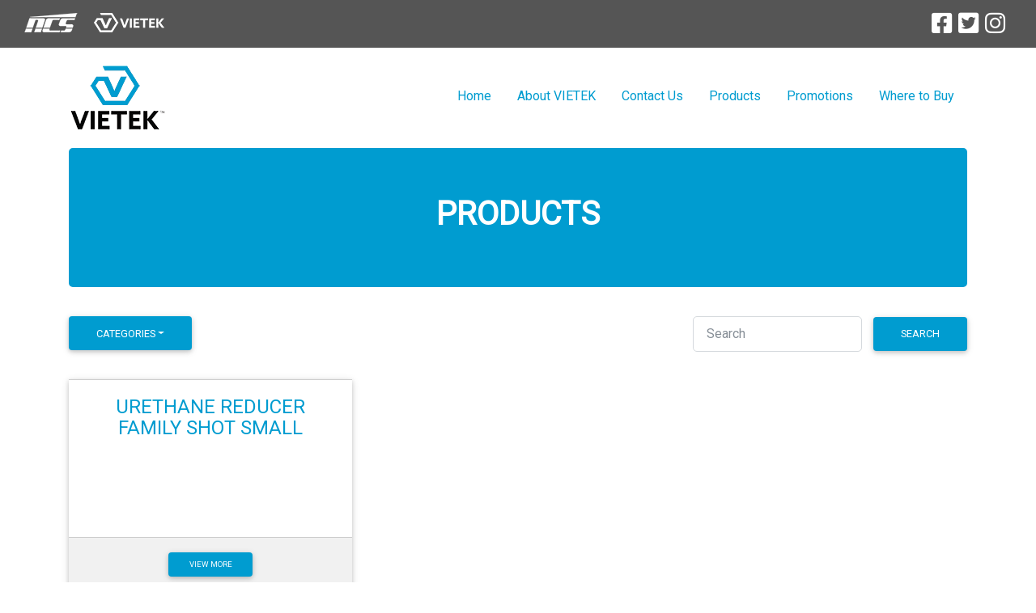

--- FILE ---
content_type: text/html; charset=UTF-8
request_url: https://vietek.com/products/urethane-reducer/urethane-reducer-family-shot-small-2/
body_size: 14586
content:

<!DOCTYPE html>
<html lang="en-US" >
<!--[if IE 9 ]><html class="ie ie9" lang="en-US"><![endif]-->
<!--[if (gte IE 9)|!(IE)]><html lang="en-US"><![endif]-->
<head>

	<meta charset="UTF-8">
	<meta name="viewport" content="width=device-width, initial-scale=1, maximum-scale=1">

	<link rel="dns-prefetch" href="//maps.google.com"><meta name='robots' content='index, follow, max-image-preview:large, max-snippet:-1, max-video-preview:-1' />

	<!-- This site is optimized with the Yoast SEO Premium plugin v26.5 (Yoast SEO v26.8) - https://yoast.com/product/yoast-seo-premium-wordpress/ -->
	<title>Urethane Reducer Family Shot Small - VIETEK</title>
	<link rel="canonical" href="https://vietek.com/products/urethane-reducer/urethane-reducer-family-shot-small-2/" />
	<meta property="og:locale" content="en_US" />
	<meta property="og:type" content="article" />
	<meta property="og:title" content="Urethane Reducer Family Shot Small - VIETEK" />
	<meta property="og:url" content="https://vietek.com/products/urethane-reducer/urethane-reducer-family-shot-small-2/" />
	<meta property="og:site_name" content="VIETEK" />
	<meta property="article:publisher" content="https://www.facebook.com/VIETEKProducts/" />
	<meta property="article:modified_time" content="2023-01-10T15:35:12+00:00" />
	<meta property="og:image" content="https://vietek.com/products/urethane-reducer/urethane-reducer-family-shot-small-2" />
	<meta property="og:image:width" content="1000" />
	<meta property="og:image:height" content="1000" />
	<meta property="og:image:type" content="image/png" />
	<meta name="twitter:card" content="summary_large_image" />
	<meta name="twitter:site" content="@vietekproducts" />
	<script type="application/ld+json" class="yoast-schema-graph">{"@context":"https://schema.org","@graph":[{"@type":"WebPage","@id":"https://vietek.com/products/urethane-reducer/urethane-reducer-family-shot-small-2/","url":"https://vietek.com/products/urethane-reducer/urethane-reducer-family-shot-small-2/","name":"Urethane Reducer Family Shot Small - VIETEK","isPartOf":{"@id":"https://vietek.com/#website"},"primaryImageOfPage":{"@id":"https://vietek.com/products/urethane-reducer/urethane-reducer-family-shot-small-2/#primaryimage"},"image":{"@id":"https://vietek.com/products/urethane-reducer/urethane-reducer-family-shot-small-2/#primaryimage"},"thumbnailUrl":"https://vietek.com/wp-content/uploads/2018/06/Urethane-Reducer-Family-Shot-Small-1.png","datePublished":"2019-10-03T21:05:48+00:00","dateModified":"2023-01-10T15:35:12+00:00","breadcrumb":{"@id":"https://vietek.com/products/urethane-reducer/urethane-reducer-family-shot-small-2/#breadcrumb"},"inLanguage":"en-US","potentialAction":[{"@type":"ReadAction","target":["https://vietek.com/products/urethane-reducer/urethane-reducer-family-shot-small-2/"]}]},{"@type":"ImageObject","inLanguage":"en-US","@id":"https://vietek.com/products/urethane-reducer/urethane-reducer-family-shot-small-2/#primaryimage","url":"https://vietek.com/wp-content/uploads/2018/06/Urethane-Reducer-Family-Shot-Small-1.png","contentUrl":"https://vietek.com/wp-content/uploads/2018/06/Urethane-Reducer-Family-Shot-Small-1.png"},{"@type":"BreadcrumbList","@id":"https://vietek.com/products/urethane-reducer/urethane-reducer-family-shot-small-2/#breadcrumb","itemListElement":[{"@type":"ListItem","position":1,"name":"Home","item":"https://vietek.com/"},{"@type":"ListItem","position":2,"name":"Urethane Reducer","item":"https://vietek.com/products/urethane-reducer/"},{"@type":"ListItem","position":3,"name":"Urethane Reducer Family Shot Small"}]},{"@type":"WebSite","@id":"https://vietek.com/#website","url":"https://vietek.com/","name":"VIETEK","description":"Auto Body Repair Products","publisher":{"@id":"https://vietek.com/#organization"},"potentialAction":[{"@type":"SearchAction","target":{"@type":"EntryPoint","urlTemplate":"https://vietek.com/?s={search_term_string}"},"query-input":{"@type":"PropertyValueSpecification","valueRequired":true,"valueName":"search_term_string"}}],"inLanguage":"en-US"},{"@type":"Organization","@id":"https://vietek.com/#organization","name":"VIETEK","url":"https://vietek.com/","logo":{"@type":"ImageObject","inLanguage":"en-US","@id":"https://vietek.com/#/schema/logo/image/","url":"https://vietek.com/wp-content/uploads/2017/12/VIETEK-Favicon.png","contentUrl":"https://vietek.com/wp-content/uploads/2017/12/VIETEK-Favicon.png","width":512,"height":512,"caption":"VIETEK"},"image":{"@id":"https://vietek.com/#/schema/logo/image/"},"sameAs":["https://www.facebook.com/VIETEKProducts/","https://x.com/vietekproducts","https://www.instagram.com/vietekproducts/","https://www.youtube.com/channel/UCq1S9npFCPmkm0xL0Usxuug/videos"]}]}</script>
	<!-- / Yoast SEO Premium plugin. -->


<link rel='dns-prefetch' href='//js.hs-scripts.com' />
<link rel='dns-prefetch' href='//www.googletagmanager.com' />
<link rel='dns-prefetch' href='//stats.wp.com' />
<link rel='dns-prefetch' href='//fonts.googleapis.com' />
<link rel='dns-prefetch' href='//maxcdn.bootstrapcdn.com' />
<link rel="alternate" type="application/rss+xml" title="VIETEK &raquo; Feed" href="https://vietek.com/feed/" />
		<!-- This site uses the Google Analytics by MonsterInsights plugin v9.11.0 - Using Analytics tracking - https://www.monsterinsights.com/ -->
							<script src="//www.googletagmanager.com/gtag/js?id=G-NN13RMTKTH"  data-cfasync="false" data-wpfc-render="false" type="text/javascript" async></script>
			<script data-cfasync="false" data-wpfc-render="false" type="text/javascript">
				var mi_version = '9.11.0';
				var mi_track_user = true;
				var mi_no_track_reason = '';
								var MonsterInsightsDefaultLocations = {"page_location":"https:\/\/vietek.com\/products\/urethane-reducer\/urethane-reducer-family-shot-small-2\/"};
								if ( typeof MonsterInsightsPrivacyGuardFilter === 'function' ) {
					var MonsterInsightsLocations = (typeof MonsterInsightsExcludeQuery === 'object') ? MonsterInsightsPrivacyGuardFilter( MonsterInsightsExcludeQuery ) : MonsterInsightsPrivacyGuardFilter( MonsterInsightsDefaultLocations );
				} else {
					var MonsterInsightsLocations = (typeof MonsterInsightsExcludeQuery === 'object') ? MonsterInsightsExcludeQuery : MonsterInsightsDefaultLocations;
				}

								var disableStrs = [
										'ga-disable-G-NN13RMTKTH',
									];

				/* Function to detect opted out users */
				function __gtagTrackerIsOptedOut() {
					for (var index = 0; index < disableStrs.length; index++) {
						if (document.cookie.indexOf(disableStrs[index] + '=true') > -1) {
							return true;
						}
					}

					return false;
				}

				/* Disable tracking if the opt-out cookie exists. */
				if (__gtagTrackerIsOptedOut()) {
					for (var index = 0; index < disableStrs.length; index++) {
						window[disableStrs[index]] = true;
					}
				}

				/* Opt-out function */
				function __gtagTrackerOptout() {
					for (var index = 0; index < disableStrs.length; index++) {
						document.cookie = disableStrs[index] + '=true; expires=Thu, 31 Dec 2099 23:59:59 UTC; path=/';
						window[disableStrs[index]] = true;
					}
				}

				if ('undefined' === typeof gaOptout) {
					function gaOptout() {
						__gtagTrackerOptout();
					}
				}
								window.dataLayer = window.dataLayer || [];

				window.MonsterInsightsDualTracker = {
					helpers: {},
					trackers: {},
				};
				if (mi_track_user) {
					function __gtagDataLayer() {
						dataLayer.push(arguments);
					}

					function __gtagTracker(type, name, parameters) {
						if (!parameters) {
							parameters = {};
						}

						if (parameters.send_to) {
							__gtagDataLayer.apply(null, arguments);
							return;
						}

						if (type === 'event') {
														parameters.send_to = monsterinsights_frontend.v4_id;
							var hookName = name;
							if (typeof parameters['event_category'] !== 'undefined') {
								hookName = parameters['event_category'] + ':' + name;
							}

							if (typeof MonsterInsightsDualTracker.trackers[hookName] !== 'undefined') {
								MonsterInsightsDualTracker.trackers[hookName](parameters);
							} else {
								__gtagDataLayer('event', name, parameters);
							}
							
						} else {
							__gtagDataLayer.apply(null, arguments);
						}
					}

					__gtagTracker('js', new Date());
					__gtagTracker('set', {
						'developer_id.dZGIzZG': true,
											});
					if ( MonsterInsightsLocations.page_location ) {
						__gtagTracker('set', MonsterInsightsLocations);
					}
										__gtagTracker('config', 'G-NN13RMTKTH', {"forceSSL":"true"} );
										window.gtag = __gtagTracker;										(function () {
						/* https://developers.google.com/analytics/devguides/collection/analyticsjs/ */
						/* ga and __gaTracker compatibility shim. */
						var noopfn = function () {
							return null;
						};
						var newtracker = function () {
							return new Tracker();
						};
						var Tracker = function () {
							return null;
						};
						var p = Tracker.prototype;
						p.get = noopfn;
						p.set = noopfn;
						p.send = function () {
							var args = Array.prototype.slice.call(arguments);
							args.unshift('send');
							__gaTracker.apply(null, args);
						};
						var __gaTracker = function () {
							var len = arguments.length;
							if (len === 0) {
								return;
							}
							var f = arguments[len - 1];
							if (typeof f !== 'object' || f === null || typeof f.hitCallback !== 'function') {
								if ('send' === arguments[0]) {
									var hitConverted, hitObject = false, action;
									if ('event' === arguments[1]) {
										if ('undefined' !== typeof arguments[3]) {
											hitObject = {
												'eventAction': arguments[3],
												'eventCategory': arguments[2],
												'eventLabel': arguments[4],
												'value': arguments[5] ? arguments[5] : 1,
											}
										}
									}
									if ('pageview' === arguments[1]) {
										if ('undefined' !== typeof arguments[2]) {
											hitObject = {
												'eventAction': 'page_view',
												'page_path': arguments[2],
											}
										}
									}
									if (typeof arguments[2] === 'object') {
										hitObject = arguments[2];
									}
									if (typeof arguments[5] === 'object') {
										Object.assign(hitObject, arguments[5]);
									}
									if ('undefined' !== typeof arguments[1].hitType) {
										hitObject = arguments[1];
										if ('pageview' === hitObject.hitType) {
											hitObject.eventAction = 'page_view';
										}
									}
									if (hitObject) {
										action = 'timing' === arguments[1].hitType ? 'timing_complete' : hitObject.eventAction;
										hitConverted = mapArgs(hitObject);
										__gtagTracker('event', action, hitConverted);
									}
								}
								return;
							}

							function mapArgs(args) {
								var arg, hit = {};
								var gaMap = {
									'eventCategory': 'event_category',
									'eventAction': 'event_action',
									'eventLabel': 'event_label',
									'eventValue': 'event_value',
									'nonInteraction': 'non_interaction',
									'timingCategory': 'event_category',
									'timingVar': 'name',
									'timingValue': 'value',
									'timingLabel': 'event_label',
									'page': 'page_path',
									'location': 'page_location',
									'title': 'page_title',
									'referrer' : 'page_referrer',
								};
								for (arg in args) {
																		if (!(!args.hasOwnProperty(arg) || !gaMap.hasOwnProperty(arg))) {
										hit[gaMap[arg]] = args[arg];
									} else {
										hit[arg] = args[arg];
									}
								}
								return hit;
							}

							try {
								f.hitCallback();
							} catch (ex) {
							}
						};
						__gaTracker.create = newtracker;
						__gaTracker.getByName = newtracker;
						__gaTracker.getAll = function () {
							return [];
						};
						__gaTracker.remove = noopfn;
						__gaTracker.loaded = true;
						window['__gaTracker'] = __gaTracker;
					})();
									} else {
										console.log("");
					(function () {
						function __gtagTracker() {
							return null;
						}

						window['__gtagTracker'] = __gtagTracker;
						window['gtag'] = __gtagTracker;
					})();
									}
			</script>
							<!-- / Google Analytics by MonsterInsights -->
		<style id='wp-img-auto-sizes-contain-inline-css' type='text/css'>
img:is([sizes=auto i],[sizes^="auto," i]){contain-intrinsic-size:3000px 1500px}
/*# sourceURL=wp-img-auto-sizes-contain-inline-css */
</style>
<style id='wp-emoji-styles-inline-css' type='text/css'>

	img.wp-smiley, img.emoji {
		display: inline !important;
		border: none !important;
		box-shadow: none !important;
		height: 1em !important;
		width: 1em !important;
		margin: 0 0.07em !important;
		vertical-align: -0.1em !important;
		background: none !important;
		padding: 0 !important;
	}
/*# sourceURL=wp-emoji-styles-inline-css */
</style>
<style id='wp-block-library-inline-css' type='text/css'>
:root{--wp-block-synced-color:#7a00df;--wp-block-synced-color--rgb:122,0,223;--wp-bound-block-color:var(--wp-block-synced-color);--wp-editor-canvas-background:#ddd;--wp-admin-theme-color:#007cba;--wp-admin-theme-color--rgb:0,124,186;--wp-admin-theme-color-darker-10:#006ba1;--wp-admin-theme-color-darker-10--rgb:0,107,160.5;--wp-admin-theme-color-darker-20:#005a87;--wp-admin-theme-color-darker-20--rgb:0,90,135;--wp-admin-border-width-focus:2px}@media (min-resolution:192dpi){:root{--wp-admin-border-width-focus:1.5px}}.wp-element-button{cursor:pointer}:root .has-very-light-gray-background-color{background-color:#eee}:root .has-very-dark-gray-background-color{background-color:#313131}:root .has-very-light-gray-color{color:#eee}:root .has-very-dark-gray-color{color:#313131}:root .has-vivid-green-cyan-to-vivid-cyan-blue-gradient-background{background:linear-gradient(135deg,#00d084,#0693e3)}:root .has-purple-crush-gradient-background{background:linear-gradient(135deg,#34e2e4,#4721fb 50%,#ab1dfe)}:root .has-hazy-dawn-gradient-background{background:linear-gradient(135deg,#faaca8,#dad0ec)}:root .has-subdued-olive-gradient-background{background:linear-gradient(135deg,#fafae1,#67a671)}:root .has-atomic-cream-gradient-background{background:linear-gradient(135deg,#fdd79a,#004a59)}:root .has-nightshade-gradient-background{background:linear-gradient(135deg,#330968,#31cdcf)}:root .has-midnight-gradient-background{background:linear-gradient(135deg,#020381,#2874fc)}:root{--wp--preset--font-size--normal:16px;--wp--preset--font-size--huge:42px}.has-regular-font-size{font-size:1em}.has-larger-font-size{font-size:2.625em}.has-normal-font-size{font-size:var(--wp--preset--font-size--normal)}.has-huge-font-size{font-size:var(--wp--preset--font-size--huge)}.has-text-align-center{text-align:center}.has-text-align-left{text-align:left}.has-text-align-right{text-align:right}.has-fit-text{white-space:nowrap!important}#end-resizable-editor-section{display:none}.aligncenter{clear:both}.items-justified-left{justify-content:flex-start}.items-justified-center{justify-content:center}.items-justified-right{justify-content:flex-end}.items-justified-space-between{justify-content:space-between}.screen-reader-text{border:0;clip-path:inset(50%);height:1px;margin:-1px;overflow:hidden;padding:0;position:absolute;width:1px;word-wrap:normal!important}.screen-reader-text:focus{background-color:#ddd;clip-path:none;color:#444;display:block;font-size:1em;height:auto;left:5px;line-height:normal;padding:15px 23px 14px;text-decoration:none;top:5px;width:auto;z-index:100000}html :where(.has-border-color){border-style:solid}html :where([style*=border-top-color]){border-top-style:solid}html :where([style*=border-right-color]){border-right-style:solid}html :where([style*=border-bottom-color]){border-bottom-style:solid}html :where([style*=border-left-color]){border-left-style:solid}html :where([style*=border-width]){border-style:solid}html :where([style*=border-top-width]){border-top-style:solid}html :where([style*=border-right-width]){border-right-style:solid}html :where([style*=border-bottom-width]){border-bottom-style:solid}html :where([style*=border-left-width]){border-left-style:solid}html :where(img[class*=wp-image-]){height:auto;max-width:100%}:where(figure){margin:0 0 1em}html :where(.is-position-sticky){--wp-admin--admin-bar--position-offset:var(--wp-admin--admin-bar--height,0px)}@media screen and (max-width:600px){html :where(.is-position-sticky){--wp-admin--admin-bar--position-offset:0px}}

/*# sourceURL=wp-block-library-inline-css */
</style><style id='global-styles-inline-css' type='text/css'>
:root{--wp--preset--aspect-ratio--square: 1;--wp--preset--aspect-ratio--4-3: 4/3;--wp--preset--aspect-ratio--3-4: 3/4;--wp--preset--aspect-ratio--3-2: 3/2;--wp--preset--aspect-ratio--2-3: 2/3;--wp--preset--aspect-ratio--16-9: 16/9;--wp--preset--aspect-ratio--9-16: 9/16;--wp--preset--color--black: #000000;--wp--preset--color--cyan-bluish-gray: #abb8c3;--wp--preset--color--white: #ffffff;--wp--preset--color--pale-pink: #f78da7;--wp--preset--color--vivid-red: #cf2e2e;--wp--preset--color--luminous-vivid-orange: #ff6900;--wp--preset--color--luminous-vivid-amber: #fcb900;--wp--preset--color--light-green-cyan: #7bdcb5;--wp--preset--color--vivid-green-cyan: #00d084;--wp--preset--color--pale-cyan-blue: #8ed1fc;--wp--preset--color--vivid-cyan-blue: #0693e3;--wp--preset--color--vivid-purple: #9b51e0;--wp--preset--gradient--vivid-cyan-blue-to-vivid-purple: linear-gradient(135deg,rgb(6,147,227) 0%,rgb(155,81,224) 100%);--wp--preset--gradient--light-green-cyan-to-vivid-green-cyan: linear-gradient(135deg,rgb(122,220,180) 0%,rgb(0,208,130) 100%);--wp--preset--gradient--luminous-vivid-amber-to-luminous-vivid-orange: linear-gradient(135deg,rgb(252,185,0) 0%,rgb(255,105,0) 100%);--wp--preset--gradient--luminous-vivid-orange-to-vivid-red: linear-gradient(135deg,rgb(255,105,0) 0%,rgb(207,46,46) 100%);--wp--preset--gradient--very-light-gray-to-cyan-bluish-gray: linear-gradient(135deg,rgb(238,238,238) 0%,rgb(169,184,195) 100%);--wp--preset--gradient--cool-to-warm-spectrum: linear-gradient(135deg,rgb(74,234,220) 0%,rgb(151,120,209) 20%,rgb(207,42,186) 40%,rgb(238,44,130) 60%,rgb(251,105,98) 80%,rgb(254,248,76) 100%);--wp--preset--gradient--blush-light-purple: linear-gradient(135deg,rgb(255,206,236) 0%,rgb(152,150,240) 100%);--wp--preset--gradient--blush-bordeaux: linear-gradient(135deg,rgb(254,205,165) 0%,rgb(254,45,45) 50%,rgb(107,0,62) 100%);--wp--preset--gradient--luminous-dusk: linear-gradient(135deg,rgb(255,203,112) 0%,rgb(199,81,192) 50%,rgb(65,88,208) 100%);--wp--preset--gradient--pale-ocean: linear-gradient(135deg,rgb(255,245,203) 0%,rgb(182,227,212) 50%,rgb(51,167,181) 100%);--wp--preset--gradient--electric-grass: linear-gradient(135deg,rgb(202,248,128) 0%,rgb(113,206,126) 100%);--wp--preset--gradient--midnight: linear-gradient(135deg,rgb(2,3,129) 0%,rgb(40,116,252) 100%);--wp--preset--font-size--small: 13px;--wp--preset--font-size--medium: 20px;--wp--preset--font-size--large: 36px;--wp--preset--font-size--x-large: 42px;--wp--preset--spacing--20: 0.44rem;--wp--preset--spacing--30: 0.67rem;--wp--preset--spacing--40: 1rem;--wp--preset--spacing--50: 1.5rem;--wp--preset--spacing--60: 2.25rem;--wp--preset--spacing--70: 3.38rem;--wp--preset--spacing--80: 5.06rem;--wp--preset--shadow--natural: 6px 6px 9px rgba(0, 0, 0, 0.2);--wp--preset--shadow--deep: 12px 12px 50px rgba(0, 0, 0, 0.4);--wp--preset--shadow--sharp: 6px 6px 0px rgba(0, 0, 0, 0.2);--wp--preset--shadow--outlined: 6px 6px 0px -3px rgb(255, 255, 255), 6px 6px rgb(0, 0, 0);--wp--preset--shadow--crisp: 6px 6px 0px rgb(0, 0, 0);}:where(.is-layout-flex){gap: 0.5em;}:where(.is-layout-grid){gap: 0.5em;}body .is-layout-flex{display: flex;}.is-layout-flex{flex-wrap: wrap;align-items: center;}.is-layout-flex > :is(*, div){margin: 0;}body .is-layout-grid{display: grid;}.is-layout-grid > :is(*, div){margin: 0;}:where(.wp-block-columns.is-layout-flex){gap: 2em;}:where(.wp-block-columns.is-layout-grid){gap: 2em;}:where(.wp-block-post-template.is-layout-flex){gap: 1.25em;}:where(.wp-block-post-template.is-layout-grid){gap: 1.25em;}.has-black-color{color: var(--wp--preset--color--black) !important;}.has-cyan-bluish-gray-color{color: var(--wp--preset--color--cyan-bluish-gray) !important;}.has-white-color{color: var(--wp--preset--color--white) !important;}.has-pale-pink-color{color: var(--wp--preset--color--pale-pink) !important;}.has-vivid-red-color{color: var(--wp--preset--color--vivid-red) !important;}.has-luminous-vivid-orange-color{color: var(--wp--preset--color--luminous-vivid-orange) !important;}.has-luminous-vivid-amber-color{color: var(--wp--preset--color--luminous-vivid-amber) !important;}.has-light-green-cyan-color{color: var(--wp--preset--color--light-green-cyan) !important;}.has-vivid-green-cyan-color{color: var(--wp--preset--color--vivid-green-cyan) !important;}.has-pale-cyan-blue-color{color: var(--wp--preset--color--pale-cyan-blue) !important;}.has-vivid-cyan-blue-color{color: var(--wp--preset--color--vivid-cyan-blue) !important;}.has-vivid-purple-color{color: var(--wp--preset--color--vivid-purple) !important;}.has-black-background-color{background-color: var(--wp--preset--color--black) !important;}.has-cyan-bluish-gray-background-color{background-color: var(--wp--preset--color--cyan-bluish-gray) !important;}.has-white-background-color{background-color: var(--wp--preset--color--white) !important;}.has-pale-pink-background-color{background-color: var(--wp--preset--color--pale-pink) !important;}.has-vivid-red-background-color{background-color: var(--wp--preset--color--vivid-red) !important;}.has-luminous-vivid-orange-background-color{background-color: var(--wp--preset--color--luminous-vivid-orange) !important;}.has-luminous-vivid-amber-background-color{background-color: var(--wp--preset--color--luminous-vivid-amber) !important;}.has-light-green-cyan-background-color{background-color: var(--wp--preset--color--light-green-cyan) !important;}.has-vivid-green-cyan-background-color{background-color: var(--wp--preset--color--vivid-green-cyan) !important;}.has-pale-cyan-blue-background-color{background-color: var(--wp--preset--color--pale-cyan-blue) !important;}.has-vivid-cyan-blue-background-color{background-color: var(--wp--preset--color--vivid-cyan-blue) !important;}.has-vivid-purple-background-color{background-color: var(--wp--preset--color--vivid-purple) !important;}.has-black-border-color{border-color: var(--wp--preset--color--black) !important;}.has-cyan-bluish-gray-border-color{border-color: var(--wp--preset--color--cyan-bluish-gray) !important;}.has-white-border-color{border-color: var(--wp--preset--color--white) !important;}.has-pale-pink-border-color{border-color: var(--wp--preset--color--pale-pink) !important;}.has-vivid-red-border-color{border-color: var(--wp--preset--color--vivid-red) !important;}.has-luminous-vivid-orange-border-color{border-color: var(--wp--preset--color--luminous-vivid-orange) !important;}.has-luminous-vivid-amber-border-color{border-color: var(--wp--preset--color--luminous-vivid-amber) !important;}.has-light-green-cyan-border-color{border-color: var(--wp--preset--color--light-green-cyan) !important;}.has-vivid-green-cyan-border-color{border-color: var(--wp--preset--color--vivid-green-cyan) !important;}.has-pale-cyan-blue-border-color{border-color: var(--wp--preset--color--pale-cyan-blue) !important;}.has-vivid-cyan-blue-border-color{border-color: var(--wp--preset--color--vivid-cyan-blue) !important;}.has-vivid-purple-border-color{border-color: var(--wp--preset--color--vivid-purple) !important;}.has-vivid-cyan-blue-to-vivid-purple-gradient-background{background: var(--wp--preset--gradient--vivid-cyan-blue-to-vivid-purple) !important;}.has-light-green-cyan-to-vivid-green-cyan-gradient-background{background: var(--wp--preset--gradient--light-green-cyan-to-vivid-green-cyan) !important;}.has-luminous-vivid-amber-to-luminous-vivid-orange-gradient-background{background: var(--wp--preset--gradient--luminous-vivid-amber-to-luminous-vivid-orange) !important;}.has-luminous-vivid-orange-to-vivid-red-gradient-background{background: var(--wp--preset--gradient--luminous-vivid-orange-to-vivid-red) !important;}.has-very-light-gray-to-cyan-bluish-gray-gradient-background{background: var(--wp--preset--gradient--very-light-gray-to-cyan-bluish-gray) !important;}.has-cool-to-warm-spectrum-gradient-background{background: var(--wp--preset--gradient--cool-to-warm-spectrum) !important;}.has-blush-light-purple-gradient-background{background: var(--wp--preset--gradient--blush-light-purple) !important;}.has-blush-bordeaux-gradient-background{background: var(--wp--preset--gradient--blush-bordeaux) !important;}.has-luminous-dusk-gradient-background{background: var(--wp--preset--gradient--luminous-dusk) !important;}.has-pale-ocean-gradient-background{background: var(--wp--preset--gradient--pale-ocean) !important;}.has-electric-grass-gradient-background{background: var(--wp--preset--gradient--electric-grass) !important;}.has-midnight-gradient-background{background: var(--wp--preset--gradient--midnight) !important;}.has-small-font-size{font-size: var(--wp--preset--font-size--small) !important;}.has-medium-font-size{font-size: var(--wp--preset--font-size--medium) !important;}.has-large-font-size{font-size: var(--wp--preset--font-size--large) !important;}.has-x-large-font-size{font-size: var(--wp--preset--font-size--x-large) !important;}
/*# sourceURL=global-styles-inline-css */
</style>

<style id='classic-theme-styles-inline-css' type='text/css'>
/*! This file is auto-generated */
.wp-block-button__link{color:#fff;background-color:#32373c;border-radius:9999px;box-shadow:none;text-decoration:none;padding:calc(.667em + 2px) calc(1.333em + 2px);font-size:1.125em}.wp-block-file__button{background:#32373c;color:#fff;text-decoration:none}
/*# sourceURL=/wp-includes/css/classic-themes.min.css */
</style>
<link rel='stylesheet' id='contact-form-7-css' href='https://vietek.com/wp-content/cache/autoptimize/css/autoptimize_single_64ac31699f5326cb3c76122498b76f66.css?ver=6.1.4' type='text/css' media='all' />
<link rel='stylesheet' id='fontawesome-css-6-css' href='https://vietek.com/wp-content/plugins/wp-font-awesome/font-awesome/css/fontawesome-all.min.css?ver=1.8.0' type='text/css' media='all' />
<link rel='stylesheet' id='fontawesome-css-4-css' href='https://vietek.com/wp-content/plugins/wp-font-awesome/font-awesome/css/v4-shims.min.css?ver=1.8.0' type='text/css' media='all' />
<link rel='stylesheet' id='wpsl-styles-css' href='https://vietek.com/wp-content/plugins/wp-store-locator/css/styles.min.css?ver=2.2.261' type='text/css' media='all' />
<link rel='stylesheet' id='style-css' href='https://vietek.com/wp-content/themes/vietek/style.css?ver=6.9' type='text/css' media='all' />
<link rel='stylesheet' id='bootstrap-css' href='https://vietek.com/wp-content/themes/vietek/css/bootstrap.min.css?ver=6.9' type='text/css' media='screen' />
<link rel='stylesheet' id='mdb-css' href='https://vietek.com/wp-content/cache/autoptimize/css/autoptimize_single_3d6c0c883f02db6608465e92de288480.css?ver=6.9' type='text/css' media='screen' />
<link rel='stylesheet' id='mailchimp-css' href='https://vietek.com/wp-content/cache/autoptimize/css/autoptimize_single_2ad40229a66218e3b2c372a2f2ef4036.css?ver=6.9' type='text/css' media='screen' />
<link rel='stylesheet' id='vietekStyles-css' href='https://vietek.com/wp-content/cache/autoptimize/css/autoptimize_single_d81a35bd5cc5587a68a66d1de45cea8c.css?ver=6.9' type='text/css' media='screen' />
<link rel='stylesheet' id='googleFont-css' href='//fonts.googleapis.com/css?family=Roboto&#038;ver=6.9' type='text/css' media='screen' />
<link rel='stylesheet' id='fontAwesome-css' href='//maxcdn.bootstrapcdn.com/font-awesome/4.7.0/css/font-awesome.min.css?ver=6.9' type='text/css' media='screen' />
<link rel='stylesheet' id='vietekComments-css' href='https://vietek.com/wp-content/cache/autoptimize/css/autoptimize_single_615f03b381031f0f9ea1379d524aa212.css?ver=6.9' type='text/css' media='screen' />
<link rel='stylesheet' id='dflip-style-css' href='https://vietek.com/wp-content/plugins/3d-flipbook-dflip-lite/assets/css/dflip.min.css?ver=2.4.20' type='text/css' media='all' />
<script defer type="text/javascript" src="https://vietek.com/wp-content/plugins/google-analytics-for-wordpress/assets/js/frontend-gtag.min.js?ver=9.11.0" id="monsterinsights-frontend-script-js" data-wp-strategy="async"></script>
<script data-cfasync="false" data-wpfc-render="false" type="text/javascript" id='monsterinsights-frontend-script-js-extra'>/* <![CDATA[ */
var monsterinsights_frontend = {"js_events_tracking":"true","download_extensions":"doc,pdf,ppt,zip,xls,docx,pptx,xlsx","inbound_paths":"[]","home_url":"https:\/\/vietek.com","hash_tracking":"false","v4_id":"G-NN13RMTKTH"};/* ]]> */
</script>
<script type="text/javascript" src="https://vietek.com/wp-includes/js/jquery/jquery.min.js?ver=3.7.1" id="jquery-core-js"></script>
<script type="text/javascript" src="https://vietek.com/wp-includes/js/jquery/jquery-migrate.min.js?ver=3.4.1" id="jquery-migrate-js"></script>

<!-- Google tag (gtag.js) snippet added by Site Kit -->
<!-- Google Analytics snippet added by Site Kit -->
<script defer type="text/javascript" src="https://www.googletagmanager.com/gtag/js?id=GT-WB7746B" id="google_gtagjs-js"></script>
<script defer id="google_gtagjs-js-after" src="[data-uri]"></script>
<script defer src="data:text/javascript;base64,"></script><link rel="https://api.w.org/" href="https://vietek.com/wp-json/" /><link rel="alternate" title="JSON" type="application/json" href="https://vietek.com/wp-json/wp/v2/media/1133" /><meta name="generator" content="Site Kit by Google 1.171.0" />			<!-- DO NOT COPY THIS SNIPPET! Start of Page Analytics Tracking for HubSpot WordPress plugin v11.3.33-->
			<script defer src="[data-uri]"></script>
			<!-- DO NOT COPY THIS SNIPPET! End of Page Analytics Tracking for HubSpot WordPress plugin -->
			<script defer src="[data-uri]"></script>
	<style>img#wpstats{display:none}</style>
		
		<script defer src="[data-uri]"></script>

		
	<style type="text/css">.recentcomments a{display:inline !important;padding:0 !important;margin:0 !important;}</style><meta name="generator" content="Powered by WPBakery Page Builder - drag and drop page builder for WordPress."/>
<meta name="generator" content="Powered by Slider Revolution 6.7.39 - responsive, Mobile-Friendly Slider Plugin for WordPress with comfortable drag and drop interface." />
<link rel="icon" href="https://vietek.com/wp-content/uploads/2017/12/cropped-VIETEK-Favicon-32x32.png" sizes="32x32" />
<link rel="icon" href="https://vietek.com/wp-content/uploads/2017/12/cropped-VIETEK-Favicon-192x192.png" sizes="192x192" />
<link rel="apple-touch-icon" href="https://vietek.com/wp-content/uploads/2017/12/cropped-VIETEK-Favicon-180x180.png" />
<meta name="msapplication-TileImage" content="https://vietek.com/wp-content/uploads/2017/12/cropped-VIETEK-Favicon-270x270.png" />
<script defer src="[data-uri]"></script>
<noscript><style> .wpb_animate_when_almost_visible { opacity: 1; }</style></noscript>    
<link rel='stylesheet' id='rs-plugin-settings-css' href='https://vietek.com/wp-content/cache/autoptimize/css/autoptimize_single_08f3fa5cd7040c88c7ddf43deadde2a9.css?ver=6.7.39' type='text/css' media='all' />
<style id='rs-plugin-settings-inline-css' type='text/css'>
#rs-demo-id {}
/*# sourceURL=rs-plugin-settings-inline-css */
</style>
</head>

<body class="attachment wp-singular attachment-template-default single single-attachment postid-1133 attachmentid-1133 attachment-png wp-theme-vietek wpb-js-composer js-comp-ver-8.7.2 vc_responsive">

	<!-- Company Bar -->
	<div id="company-bar">
		<div class="row">
			<div class="col-sm-9 col-md-6 col-lg-6 col-xl-6">
				<a href="http://nationalcoatingsandsupplies.com/"><img class="ncs-logo" src="https://vietek.com/wp-content/themes/vietek/images/ncs-logo.png"  srcset="https://vietek.com/wp-content/themes/vietek/images/ncs-logo@2x.png 2x" alt="National Coatings & Supplies" /></a><a href="https://vietek.com/"><img class="vietek-logo" src="https://vietek.com/wp-content/themes/vietek/images/vietek-logo-small.png"  srcset="https://vietek.com/wp-content/themes/vietek/images/vietek-logo-small@2x.png 2x" alt="Auto Body Repair Products" /></a>			</div>
			<div class="col-sm-3 col-md-6 col-lg-6 col-xl-6">
				<ul id="social-links">
					<li><a href="https://www.facebook.com/VIETEKProducts/"><i class="fa fa-facebook-square"></i></a></li>
					<li><a href="https://twitter.com/vietekproducts"><i class="fa fa-twitter-square"></i></a></li>
					<li><a href="https://www.instagram.com/vietekproducts/"><i class="fa fa-instagram"></i></a></li>
				</ul>
			</div>
		</div>
	</div>
	<!-- // Company Bar -->

	<!-- Container -->
	<div class="container">

		<header id="masthead" class="row">

			<div id="logo" class="col-sm-12 col-md-2 col-lg-2 col-xl-2">

				<a href="https://vietek.com/"><img class="logo" src="https://vietek.com/wp-content/themes/vietek/images/vietek-logo.png"  srcset="https://vietek.com/wp-content/themes/vietek/images/vietek-logo@2x.png 2x" alt="Auto Body Repair Products" /></a>
			</div>

			<div class="col-sm-12 col-md-10 col-lg-10 col-xl-10">

				<div class="menu-primary-container"><ul id="menu-primary" class="nav nav-pills"><li id="menu-item-26" class="menu-item menu-item-type-post_type menu-item-object-page menu-item-home menu-item-26 nav-item"><a href="https://vietek.com/" class="nav-link">Home</a><li id="menu-item-25" class="menu-item menu-item-type-post_type menu-item-object-page menu-item-25 nav-item"><a href="https://vietek.com/about-vietek/" class="nav-link">About VIETEK</a><li id="menu-item-1996" class="menu-item menu-item-type-post_type menu-item-object-page menu-item-1996 nav-item"><a href="https://vietek.com/contact-us/" class="nav-link">Contact Us</a><li id="menu-item-36" class="menu-item menu-item-type-custom menu-item-object-custom menu-item-36 nav-item"><a href="/products/" class="nav-link">Products</a><li id="menu-item-2269" class="menu-item menu-item-type-post_type menu-item-object-page menu-item-2269 nav-item"><a href="https://vietek.com/home/promotions/" class="nav-link">Promotions</a><li id="menu-item-2311" class="menu-item menu-item-type-custom menu-item-object-custom menu-item-2311 nav-item"><a href="https://ncsssi.com/store-locations/" class="nav-link">Where to Buy</a></ul></div>
			</div>

		</header>

	</div>
	<!-- // Container -->
	<div class="container">
		<!-- Primary -->
		<div id="primary" class="content-area">

			<header class="entry-header">
				<h1 class="entry-title">Products</h1>					
					<h6 class="muted">
						All Products					</h6>
			</header>

			<div id="products">
				<div id="toolbar" class="row marT30">
					<div class="col-sm-12 col-md-6 col-lg-6 col-xl-6">
						<button class="btn btn-primary dropdown-toggle" type="button" id="dropdownMenuButton" data-toggle="dropdown" aria-haspopup="true" aria-expanded="false">Categories</button><div class="dropdown-menu" aria-labelledby="dropdownMenuButton"><a class="dropdown-item dropdown-item-parent" href="https://vietek.com/categories/liquid/">Liquid</a></strong><a class="dropdown-item" href="https://vietek.com/categories/engineered-defensive-coatings/">- Engineered Defensive Coatings</a><a class="dropdown-item" href="https://vietek.com/categories/surface-cleaner/">- Surface Cleaner</a><a class="dropdown-item" href="https://vietek.com/categories/undercoating/">- Undercoating</a><a class="dropdown-item" href="https://vietek.com/categories/primerssealerssurfacers/">- Primers/Sealers/Surfacers</a><a class="dropdown-item" href="https://vietek.com/categories/gun-cleaners/">- Gun Cleaners</a><a class="dropdown-item" href="https://vietek.com/categories/clears/">- Clears</a><a class="dropdown-item" href="https://vietek.com/categories/solventsreducers/">- Solvents/Reducers</a><a class="dropdown-item" href="https://vietek.com/categories/bedliners/">- Bedliners</a><a class="dropdown-item dropdown-item-parent" href="https://vietek.com/categories/masking/">Masking</a></strong><a class="dropdown-item" href="https://vietek.com/categories/paper/">- Paper</a><a class="dropdown-item" href="https://vietek.com/categories/plastic/">- Plastic</a><a class="dropdown-item" href="https://vietek.com/categories/crash-protective-films/">- Crash Protective Films</a><a class="dropdown-item dropdown-item-parent" href="https://vietek.com/categories/detail/">Detail</a></strong><a class="dropdown-item" href="https://vietek.com/categories/microfiber/">- Microfiber</a><a class="dropdown-item" href="https://vietek.com/categories/cleaners/">- Cleaners</a><a class="dropdown-item dropdown-item-parent" href="https://vietek.com/categories/safety/">Safety</a></strong><a class="dropdown-item" href="https://vietek.com/categories/head-socks/">- Head Socks</a><a class="dropdown-item" href="https://vietek.com/categories/paint-suits/">- Paint Suits</a><a class="dropdown-item dropdown-item-parent" href="https://vietek.com/categories/repair/">Repair</a></strong><a class="dropdown-item" href="https://vietek.com/categories/body-fillers/">- Body Fillers</a><a class="dropdown-item dropdown-item-parent" href="https://vietek.com/categories/tools-and-supplies/">Tools and Supplies</a></strong><a class="dropdown-item" href="https://vietek.com/categories/containers/">- Containers</a><a class="dropdown-item" href="https://vietek.com/categories/touch-up-solutions/">- Touch-Up Solutions</a><a class="dropdown-item" href="https://vietek.com/categories/mix-cups/">- Mixing</a><a class="dropdown-item" href="https://vietek.com/categories/panel-prep/">- Panel Prep</a><a class="dropdown-item" href="https://vietek.com/categories/blades/">- Blades</a><a class="dropdown-item" href="https://vietek.com/categories/process-improvement-tools/">- Process Improvement Tools</a><a class="dropdown-item" href="https://vietek.com/categories/wipers-towels-rags-tacking-solutions/">- Wipers, Towels, Rags, Tacking Solutions</a></div>					</div>
					<div class="col-sm-12 col-md-6 col-lg-6 col-xl-6">
						<form method="get" class="form-inline searchform" action="https://vietek.com">
							<input class="form-control mr-sm-2" type="text" placeholder="Search" name="s" aria-label="Search">
							<button class="btn btn-primary my-2 my-sm-0" type="submit">Search</button>
					    </form>
				    </div>
				</div>

					
						<div class="row marT30 marB60 card-group">
		            
			            
			            	<div class="col-sm-12 col-md-4 col-lg-4 col-xl-4 product">
								<div class="card text-center">
									<div class="view overlay hm-white-slight">
											<img class="card-img-top" src="" class="img-fluid" />
											<a href="https://vietek.com/products/urethane-reducer/urethane-reducer-family-shot-small-2/">
												<div class="mask"></div>
											</a>
										</div>
									<div class="card-body">
										<h4 class="card-title"><a href="https://vietek.com/products/urethane-reducer/urethane-reducer-family-shot-small-2/">Urethane Reducer Family Shot Small</a></h4>
										<p class="card-text muted"></p>
									</div>
									<div class="card-body card-footer">
										<a class="btn btn-primary btn-sm" href="https://vietek.com/products/urethane-reducer/urethane-reducer-family-shot-small-2/" class="card-link">View More</a>
									</div>
								</div>
							</div>

			            
		            	</div>
					
													
						
				</div>

			</div>

		</div>
		<!-- //Primary -->

	</div>
	
	
	<footer id="site-footer">
		<div class="container">
			<div class="row">
				<div class="col-sm-12 col-md-8 col-lg-8 col-xl-8">
					<div class="menu-footer-container"><ul id="menu-footer" class="nav"><li id="menu-item-1921" class="menu-item menu-item-type-custom menu-item-object-custom menu-item-1921 nav-item"><a href="http://vietek.com/wp-content/uploads/2025/05/Vietek_Catalog_Print_6-24_FA_LoRes.pdf" class="nav-link">VIETEK Catalog</a><li id="menu-item-75" class="menu-item menu-item-type-post_type menu-item-object-page menu-item-75 nav-item"><a href="https://vietek.com/vietek-product-locator/" class="nav-link">Stores</a><li id="menu-item-73" class="menu-item menu-item-type-post_type menu-item-object-page menu-item-73 nav-item"><a href="https://vietek.com/terms-of-use/" class="nav-link">Terms of Use</a><li id="menu-item-74" class="menu-item menu-item-type-post_type menu-item-object-page menu-item-74 nav-item"><a href="https://vietek.com/privacy-policy/" class="nav-link">Privacy Policy</a></ul></div>				</div>
				<div class="col-sm-12 col-md-4 col-lg-4 col-xl-4">
					<p>&copy; 2026 VIETEK, All Rights Reserved.</p>
					<ul id="social-links">
						<li><a href="https://www.facebook.com/VIETEKProducts/"><i class="fa fa-facebook-square"></i></a></li>
						<li><a href="https://twitter.com/vietekproducts"><i class="fa fa-twitter-square"></i></a></li>
						<li><a href="https://www.instagram.com/vietekproducts/"><i class="fa fa-instagram"></i></a></li>
					</ul>
				</div>
			</div>
		</div>
	</footer>

	
		<script defer src="[data-uri]"></script>
		<script type="speculationrules">
{"prefetch":[{"source":"document","where":{"and":[{"href_matches":"/*"},{"not":{"href_matches":["/wp-*.php","/wp-admin/*","/wp-content/uploads/*","/wp-content/*","/wp-content/plugins/*","/wp-content/themes/vietek/*","/*\\?(.+)"]}},{"not":{"selector_matches":"a[rel~=\"nofollow\"]"}},{"not":{"selector_matches":".no-prefetch, .no-prefetch a"}}]},"eagerness":"conservative"}]}
</script>
        <script data-cfasync="false">
            window.dFlipLocation = 'https://vietek.com/wp-content/plugins/3d-flipbook-dflip-lite/assets/';
            window.dFlipWPGlobal = {"text":{"toggleSound":"Turn on\/off Sound","toggleThumbnails":"Toggle Thumbnails","toggleOutline":"Toggle Outline\/Bookmark","previousPage":"Previous Page","nextPage":"Next Page","toggleFullscreen":"Toggle Fullscreen","zoomIn":"Zoom In","zoomOut":"Zoom Out","toggleHelp":"Toggle Help","singlePageMode":"Single Page Mode","doublePageMode":"Double Page Mode","downloadPDFFile":"Download PDF File","gotoFirstPage":"Goto First Page","gotoLastPage":"Goto Last Page","share":"Share","mailSubject":"I wanted you to see this FlipBook","mailBody":"Check out this site {{url}}","loading":"DearFlip: Loading "},"viewerType":"flipbook","moreControls":"download,pageMode,startPage,endPage,sound","hideControls":"","scrollWheel":"false","backgroundColor":"#777","backgroundImage":"","height":"auto","paddingLeft":"20","paddingRight":"20","controlsPosition":"bottom","duration":800,"soundEnable":"true","enableDownload":"true","showSearchControl":"false","showPrintControl":"false","enableAnnotation":false,"enableAnalytics":"false","webgl":"true","hard":"none","maxTextureSize":"1600","rangeChunkSize":"524288","zoomRatio":1.5,"stiffness":3,"pageMode":"0","singlePageMode":"0","pageSize":"0","autoPlay":"false","autoPlayDuration":5000,"autoPlayStart":"false","linkTarget":"2","sharePrefix":"flipbook-"};
        </script>
      <script defer type="text/javascript" src="https://vietek.com/wp-includes/js/dist/hooks.min.js?ver=dd5603f07f9220ed27f1" id="wp-hooks-js"></script>
<script defer type="text/javascript" src="https://vietek.com/wp-includes/js/dist/i18n.min.js?ver=c26c3dc7bed366793375" id="wp-i18n-js"></script>
<script defer id="wp-i18n-js-after" src="[data-uri]"></script>
<script defer type="text/javascript" src="https://vietek.com/wp-content/cache/autoptimize/js/autoptimize_single_96e7dc3f0e8559e4a3f3ca40b17ab9c3.js?ver=6.1.4" id="swv-js"></script>
<script defer id="contact-form-7-js-before" src="[data-uri]"></script>
<script defer type="text/javascript" src="https://vietek.com/wp-content/cache/autoptimize/js/autoptimize_single_2912c657d0592cc532dff73d0d2ce7bb.js?ver=6.1.4" id="contact-form-7-js"></script>
<script defer id="leadin-script-loader-js-js-extra" src="[data-uri]"></script>
<script defer type="text/javascript" src="https://js.hs-scripts.com/48600870.js?integration=WordPress&amp;ver=11.3.33" id="leadin-script-loader-js-js"></script>
<script type="text/javascript" data-jetpack-boost="ignore" src="//vietek.com/wp-content/plugins/revslider/sr6/assets/js/rbtools.min.js?ver=6.7.39" defer id="tp-tools-js"></script>
<script type="text/javascript" data-jetpack-boost="ignore" src="//vietek.com/wp-content/plugins/revslider/sr6/assets/js/rs6.min.js?ver=6.7.39" defer id="revmin-js"></script>
<script defer type="text/javascript" src="https://vietek.com/wp-content/themes/vietek/js/popper.min.js?ver=1.0" id="popper-js"></script>
<script defer type="text/javascript" src="https://vietek.com/wp-content/themes/vietek/js/bootstrap.min.js?ver=1.0" id="bootstrap-js"></script>
<script defer type="text/javascript" src="https://vietek.com/wp-content/themes/vietek/js/mdb.min.js?ver=1.0" id="mdb-js"></script>
<script defer type="text/javascript" src="https://vietek.com/wp-includes/js/comment-reply.min.js?ver=6.9" id="comment-reply-js" data-wp-strategy="async" fetchpriority="low"></script>
<script defer type="text/javascript" src="https://vietek.com/wp-content/plugins/3d-flipbook-dflip-lite/assets/js/dflip.min.js?ver=2.4.20" id="dflip-script-js"></script>
<script type="text/javascript" id="jetpack-stats-js-before">
/* <![CDATA[ */
_stq = window._stq || [];
_stq.push([ "view", JSON.parse("{\"v\":\"ext\",\"blog\":\"244325084\",\"post\":\"1133\",\"tz\":\"0\",\"srv\":\"vietek.com\",\"j\":\"1:15.3.1\"}") ]);
_stq.push([ "clickTrackerInit", "244325084", "1133" ]);
//# sourceURL=jetpack-stats-js-before
/* ]]> */
</script>
<script type="text/javascript" src="https://stats.wp.com/e-202606.js" id="jetpack-stats-js" defer="defer" data-wp-strategy="defer"></script>
<script id="wp-emoji-settings" type="application/json">
{"baseUrl":"https://s.w.org/images/core/emoji/17.0.2/72x72/","ext":".png","svgUrl":"https://s.w.org/images/core/emoji/17.0.2/svg/","svgExt":".svg","source":{"concatemoji":"https://vietek.com/wp-includes/js/wp-emoji-release.min.js?ver=6.9"}}
</script>
<script type="module">
/* <![CDATA[ */
/*! This file is auto-generated */
const a=JSON.parse(document.getElementById("wp-emoji-settings").textContent),o=(window._wpemojiSettings=a,"wpEmojiSettingsSupports"),s=["flag","emoji"];function i(e){try{var t={supportTests:e,timestamp:(new Date).valueOf()};sessionStorage.setItem(o,JSON.stringify(t))}catch(e){}}function c(e,t,n){e.clearRect(0,0,e.canvas.width,e.canvas.height),e.fillText(t,0,0);t=new Uint32Array(e.getImageData(0,0,e.canvas.width,e.canvas.height).data);e.clearRect(0,0,e.canvas.width,e.canvas.height),e.fillText(n,0,0);const a=new Uint32Array(e.getImageData(0,0,e.canvas.width,e.canvas.height).data);return t.every((e,t)=>e===a[t])}function p(e,t){e.clearRect(0,0,e.canvas.width,e.canvas.height),e.fillText(t,0,0);var n=e.getImageData(16,16,1,1);for(let e=0;e<n.data.length;e++)if(0!==n.data[e])return!1;return!0}function u(e,t,n,a){switch(t){case"flag":return n(e,"\ud83c\udff3\ufe0f\u200d\u26a7\ufe0f","\ud83c\udff3\ufe0f\u200b\u26a7\ufe0f")?!1:!n(e,"\ud83c\udde8\ud83c\uddf6","\ud83c\udde8\u200b\ud83c\uddf6")&&!n(e,"\ud83c\udff4\udb40\udc67\udb40\udc62\udb40\udc65\udb40\udc6e\udb40\udc67\udb40\udc7f","\ud83c\udff4\u200b\udb40\udc67\u200b\udb40\udc62\u200b\udb40\udc65\u200b\udb40\udc6e\u200b\udb40\udc67\u200b\udb40\udc7f");case"emoji":return!a(e,"\ud83e\u1fac8")}return!1}function f(e,t,n,a){let r;const o=(r="undefined"!=typeof WorkerGlobalScope&&self instanceof WorkerGlobalScope?new OffscreenCanvas(300,150):document.createElement("canvas")).getContext("2d",{willReadFrequently:!0}),s=(o.textBaseline="top",o.font="600 32px Arial",{});return e.forEach(e=>{s[e]=t(o,e,n,a)}),s}function r(e){var t=document.createElement("script");t.src=e,t.defer=!0,document.head.appendChild(t)}a.supports={everything:!0,everythingExceptFlag:!0},new Promise(t=>{let n=function(){try{var e=JSON.parse(sessionStorage.getItem(o));if("object"==typeof e&&"number"==typeof e.timestamp&&(new Date).valueOf()<e.timestamp+604800&&"object"==typeof e.supportTests)return e.supportTests}catch(e){}return null}();if(!n){if("undefined"!=typeof Worker&&"undefined"!=typeof OffscreenCanvas&&"undefined"!=typeof URL&&URL.createObjectURL&&"undefined"!=typeof Blob)try{var e="postMessage("+f.toString()+"("+[JSON.stringify(s),u.toString(),c.toString(),p.toString()].join(",")+"));",a=new Blob([e],{type:"text/javascript"});const r=new Worker(URL.createObjectURL(a),{name:"wpTestEmojiSupports"});return void(r.onmessage=e=>{i(n=e.data),r.terminate(),t(n)})}catch(e){}i(n=f(s,u,c,p))}t(n)}).then(e=>{for(const n in e)a.supports[n]=e[n],a.supports.everything=a.supports.everything&&a.supports[n],"flag"!==n&&(a.supports.everythingExceptFlag=a.supports.everythingExceptFlag&&a.supports[n]);var t;a.supports.everythingExceptFlag=a.supports.everythingExceptFlag&&!a.supports.flag,a.supports.everything||((t=a.source||{}).concatemoji?r(t.concatemoji):t.wpemoji&&t.twemoji&&(r(t.twemoji),r(t.wpemoji)))});
//# sourceURL=https://vietek.com/wp-includes/js/wp-emoji-loader.min.js
/* ]]> */
</script>
<script defer src="data:text/javascript;base64,"></script>
</body>
</html>

<!-- Cache served by breeze CACHE - Last modified: Mon, 02 Feb 2026 15:07:32 GMT -->


--- FILE ---
content_type: text/css
request_url: https://vietek.com/wp-content/themes/vietek/style.css?ver=6.9
body_size: -159
content:
/*
Theme Name: Vietek
Theme URI: http://www.contempographicdesign.com
Description: A custom WordPress theme designed for Vietek by <a href="http://www.contempographicdesign.com">Contempo</a>.
Author: Chris Robinson
Author URI: http://www.contempographicdesign.com
Version: 1.0.0
Text Domain: vietek
Domain Path: /languages
*/

--- FILE ---
content_type: text/css
request_url: https://vietek.com/wp-content/cache/autoptimize/css/autoptimize_single_d81a35bd5cc5587a68a66d1de45cea8c.css?ver=6.9
body_size: 1347
content:
a{color:#009cd0;-webkit-transition:all .3s ease;-moz-transition:all .3s ease;transition:all .3s ease}a:hover{cursor:pointer}h1,h2,h3,h4,h5,h6{text-transform:uppercase;font-weight:900}.muted{color:#aaa}h6.muted{font-weight:400;letter-spacing:.15em;color:#fff}.lead{font-size:1.5rem}.center{text-align:center}.btn,.nav-pills .nav-link{border-radius:4px}.btn-primary,.page-item.active .page-link,.btn-primary.dropdown-toggle{background-color:#009cd0 !important;border-color:#009cd0 !important}.btn-primary:hover{background:#009cd0;opacity:.9}#dropdownMenuButton{margin-left:0}.dropdown-item-parent{color:#009cd0;font-weight:bolder}.alert{padding:6rem 1.25rem}input[type=text],input[type=tel],input[type=password],input[type=email],textarea,select{-webkit-appearance:none;border:none;outline:none;color:#444;display:inline-block;width:100%;margin:0 0 16px;padding:11px 16px;background:#fff;border:1px solid #d5d9dd;border-radius:5px}.wpcf7-form-control-wrap input[type=text],.wpcf7-form-control-wrap input[type=tel],.wpcf7-form-control-wrap input[type=password],.wpcf7-form-control-wrap input[type=email]{width:92%;margin-bottom:30px}.wpcf7-textarea{height:200px}.wpcf7-submit.btn{margin-left:0}.marT0{margin-top:0 !important}.marT3{margin-top:3px !important}.marT6{margin-top:6px !important}.marT10{margin-top:10px !important}.marT12{margin-top:12px !important}.marT15{margin-top:15px !important}.marT18{margin-top:18px !important}.marT20{margin-top:20px !important}.marT24{margin-top:24px !important}.marT30{margin-top:30px !important}.marT36{margin-top:36px !important}.marT40{margin-top:40px !important}.marT50{margin-top:50px !important}.marT60{margin-top:60px !important}.marB0{margin-bottom:0 !important}.marB3{margin-bottom:3px !important}.marB5{margin-bottom:5px !important}.marB8{margin-bottom:8px !important}.marB10{margin-bottom:12px !important}.marB18{margin-bottom:18px !important}.marB20{margin-bottom:20px !important}.marB24{margin-bottom:24px !important}.marB30{margin-bottom:30px !important}.marB36{margin-bottom:36px !important}.marB40{margin-bottom:36px !important}.marB40{margin-bottom:40px !important}.marB50{margin-bottom:50px !important}.marB60{margin-bottom:60px !important}.marB80{margin-bottom:80px !important}#company-bar{padding:8px 30px;background:#555}.vietek-logo,.ncs-logo,.ssi-logo{margin:8px 20px 0 0}#social-links{display:flex;font-size:1.8em;justify-content:flex-end;margin:0}#social-links li{display:inline-block;margin-right:8px}#social-links a,#social-links a:visited{color:#fff}#masthead{padding:20px 0}#masthead .menu-vietek-container{position:relative;top:50%;transform:translateY(-50%)}#masthead .nav{margin-top:20px;justify-content:flex-end}.nav-pills .nav-link.active,.show>.nav-pills .nav-link{background-color:#009cd0}.menu-item-55 a,.menu-item-56 a,.menu-item-57 a{color:#aaa}.menu-item-55 a{border-left:1px solid #aaa;border-radius:0 !important}footer .menu-item-55,footer .menu-item-56,footer .menu-item-57{display:none}.tp-list-sc{color:#009cd0}.home #about-us{margin-top:60px;padding:140px 0 100px;background:url(//vietek.com/wp-content/themes/vietek/css/../images/about-bg.jpg) no-repeat 0 0;background-size:cover}.home #about-us h1,.home #about-us p{color:#fff}.home #about-us p{margin-bottom:0;font-weight:700}.home #whats-new{padding:100px 0}.home #whats-new h6,.home #whats-new h2,.home #whats-new .card-title,.home #whats-new .card-text{text-align:center}.entry-header{text-align:center;padding:60px 0;background:#009cd0;border-radius:3px}.entry-content{padding:60px 120px}.card{margin-bottom:30px}.card .card-body{border-top:1px solid #ccc;min-height:195px}.card-footer{background:#f1f1f1}.card-body.card-footer{min-height:auto}#product-pagination{border-top:1px solid #ccc;padding:30px 0 0}.searchform{margin-top:6px;justify-content:flex-end}.searchform input{margin:0}.searchform input[type=text]{padding-top:4px;padding-bottom:4px}.searchform .btn-primary{margin-right:0}.single .entry-header h1,.search .entry-header h1,.archive .entry-header h1,.page .entry-header h1{color:#fff}.archive .entry-header h6.muted .page .entry-header h6.muted{color:#fff}.single .entry-header h6{display:none}.entry-header{border-radius:5px}.term-detail .entry-header,.parent-id-17 .entry-header,.detail .entry-header{background:#8959a5}.term-liquid .entry-header,.parent-id-5 .entry-header,.liquid .entry-header{background:#009ed5}.term-masking .entry-header,.parent-id-11 .entry-header,.masking .entry-header{background:#97ca47}.term-repair .entry-header,.parent-id-22 .entry-header,.repair .entry-header{background:#db2532}.term-safety .entry-header,.parent-id-18 .entry-header,.safety .entry-header{background:#009f4d}.term-tools-and-supplies .entry-header,.parent-id-24 .entry-header,.tools-and-supplies .entry-header{background:#f47721}.product_categories-safety .entry-header{background:#009f4d}.single-product .entry-content .vc_separator,.single-product .entry-content button{display:none !important}#site-footer{padding:30px 0;background:#009cd0;color:#fff}#site-footer ul,#site-footer p{text-align:right;font-size:.8em}#site-footer a{color:#fff;padding-top:0;padding-bottom:0}#site-footer li:first-child a{padding-left:0}#mailchimp-bar{padding:8px 0;background:#555;color:#fff}#mailchimp-top-bar.mctb-small .mctb-button{border-radius:5px}#mailchimp-top-bar form{width:30%;margin:0 auto !important}#mailchimp-top-bar form .btn.btn-outline-secondary.btn-primary{color:#fff !important}footer .mc4wp-form{width:50%;margin:0 auto}footer input[type=email]{width:50%}footer input[type=submit]{height:47px;line-height:47px;padding:0 3rem;color:#fff !important}.footer-bar p{color:#fff;text-transform:uppercase;margin:8px 0 0}@media only screen and (max-width:479px){#company-bar .col-sm-9{width:flex:0 0 70%;max-width:70%}#company-bar .col-sm-3{width:flex:0 0 30%;max-width:30%}.vietek-logo,.ncs-logo,.ssi-logo{margin-top:4px;width:50px}#social-links{font-size:1.2em}#masthead{padding-bottom:0}#logo{text-align:center;margin-bottom:30px}#masthead .nav{justify-content:center}.home #primary.content-area{margin-top:40px}.entry-content{padding-top:30px;padding-right:20px;padding-left:20px}#whats-new .row.marT30,#products #toolbar{margin-top:0 !important}#products .btn-primary,.btn-primary.dropdown-toggle,#products .dropdown-menu.show{width:100%}#products .product{margin-bottom:20px}footer ul,footer p{justify-content:center;text-align:center !important}footer p{margin-top:30px}}

--- FILE ---
content_type: text/css
request_url: https://vietek.com/wp-content/cache/autoptimize/css/autoptimize_single_615f03b381031f0f9ea1379d524aa212.css?ver=6.9
body_size: 545
content:
#comments-template{margin:0 0 30px}.comments-wrap{overflow:hidden;padding:60px 0 0;border-top:1px solid #d5d9dd}.page .comments-wrap{border-top:none}#comments-number{padding:10px 0 20px !important}#comments-number,#reply-title,.comments-header{margin:0;text-transform:uppercase}#comments{padding:8px 0 0}.comments-nav{float:right;line-height:29px;margin:10px 20px}.comments-nav .page-numbers{font-size:10px;text-transform:uppercase;color:#777;margin-right:10px}.comments-nav .prev{display:inline-block;height:29px;width:29px;margin-left:10px}.comments-nav .next{display:inline-block;height:29px;width:29px;margin-left:10px}ol.comment-list{margin:1px 1px 60px}.comment-list li{position:relative;padding:8% 0;border-bottom:1px solid #d5d9dd;list-style-type:none}.comment-list .comment-content li{padding:0;border-bottom:none}article .comment-list .comment-content ul{list-style:disc none outside}.comment-list .comment-content ol{list-style:lower-alpha !important}.comment-list li.pingback{padding:2% 0}.comment-list li.pingback p{margin:0}.comment-list li li{border-bottom:none}.comment-wrap{overflow:hidden}.children li{margin-bottom:0 !important}.children li:last-child{padding-bottom:0}.comment-list li li .comment-body{padding-left:40px}.comment-list li li li .comment-body{padding-left:60px}.comment-list li li li li .comment-body{padding-left:80px}.comment-list li li li li li .comment-body{padding-left:100px}.comment-list li li li li li li .comment-body{padding-left:120px}.comment-list li li li li li li li .comment-body{padding-left:140px}.comment-list li li li li li li li li .comment-body{padding-left:160px}.comment-list li li li li li li li li li .comment-body{padding-left:180px}.comment-list li li li li li li li li li li .comment-body{padding-left:200px}.comment-list li .comment-body{position:relative}ol.comment-list .avatar{float:left;margin:0 30px 80px 0;height:100px;width:100px;border-radius:50px}.comment-meta{margin:0 0 1rem}.comment-meta b.fn{font-size:1.25rem}.comment-meta a{color:#555}.comment-meta time{font-size:.75rem;text-transform:uppercase}.comment-meta .edit-link{padding:0;background:0 0}.comment-meta .comment-edit-link{float:right;padding:.5rem;font-size:.5rem;letter-spacing:1px;line-height:.75rem}.comment-author{clear:both}.comment-author cite{display:inline-block;margin:14px 0 15px;color:#555;text-transform:uppercase}.comment-author .says{display:none}.pingback .reply{display:none}.comment-body p{color:#555;font-weight:300;margin:0 0 30px}#respond{clear:both;margin:2rem 0 0}h3#reply-title{font-size:21px;letter-spacing:1px}#reply-title small a{float:right;margin:0 20px 0 0;padding:0 10px}.reply a.comment-reply-link{padding:.5rem 1.5rem}#respond #reply-title a#cancel-comment-reply-link{padding:.5rem 2rem;margin:0}.logged-in-as{margin-bottom:20px !important;font-size:12px;border:1px solid #d5d9dd;border-radius:3px;padding:5px 15px;background:#efefef;color:#555}.comment-awaiting-moderation{font-size:12px;border:1px solid #ccc;border-radius:3px;padding:4px 8px}p.comment-notes{display:none}#respond form{padding:2rem 0}#commentform .required{display:none}#respond p{margin:0}#respond textarea{width:100%}p.form-allowed-tags{display:none}p.form-allowed-tags code{margin-top:10px}@media only screen and (max-width:479px){ol.comment-list .avatar{float:none;margin:0 auto 1rem auto}.comment-author.vcard{margin:0 0 1rem;text-align:center}}